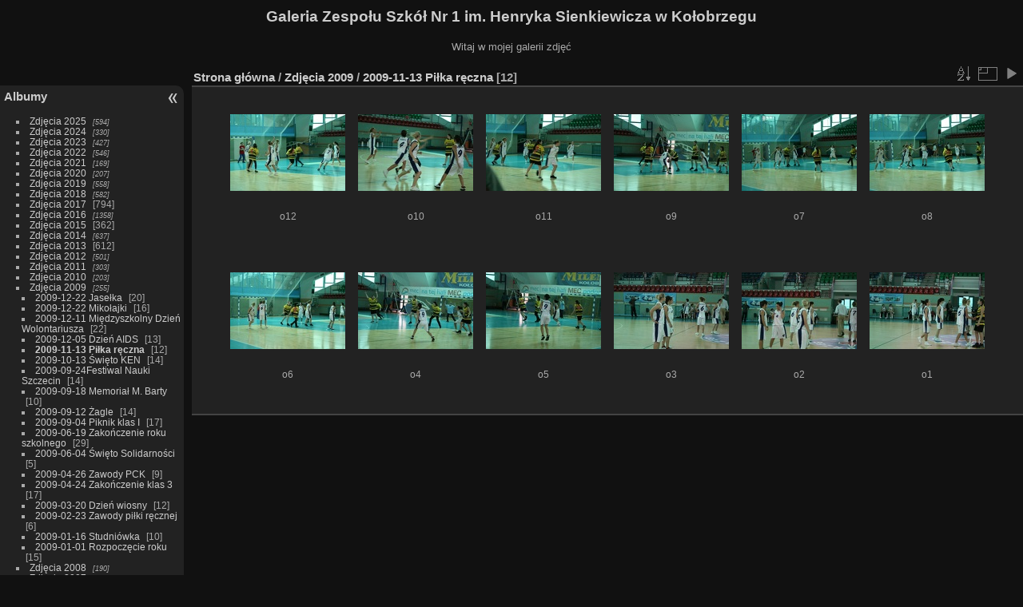

--- FILE ---
content_type: text/html; charset=utf-8
request_url: https://galeria.2lo.pl/index.php?/category/168
body_size: 3880
content:
<!DOCTYPE html>
<html lang="pl" dir="ltr">
<head>
<meta charset="utf-8">
<meta name="generator" content="Piwigo (aka PWG), see piwigo.org">

 
<meta name="description" content="Zdjęcia 2009 / 2009-11-13 Piłka ręczna">

<title>Zdjęcia 2009 / 2009-11-13 Piłka ręczna | Galeria Zespołu Szkół Nr 1 im. Henryka Sienkiewicza w Kołobrzegu</title>
<link rel="shortcut icon" type="image/x-icon" href="themes/default/icon/favicon.ico">

<link rel="start" title="Strona główna" href="/" >
<link rel="search" title="Szukaj" href="search.php" >


<link rel="canonical" href="index.php?/category/168">

 
	<!--[if lt IE 7]>
		<link rel="stylesheet" type="text/css" href="themes/default/fix-ie5-ie6.css">
	<![endif]-->
	<!--[if IE 7]>
		<link rel="stylesheet" type="text/css" href="themes/default/fix-ie7.css">
	<![endif]-->
	

	<!--[if lt IE 8]>
		<link rel="stylesheet" type="text/css" href="themes/elegant/fix-ie7.css">
	<![endif]-->


<!-- BEGIN get_combined -->
<link rel="stylesheet" type="text/css" href="_data/combined/1jhwh9b.css">


<!-- END get_combined -->

<!--[if lt IE 7]>
<script type="text/javascript" src="themes/default/js/pngfix.js"></script>
<![endif]-->

<style type="text/css">
.thumbnails SPAN,.thumbnails .wrap2 A,.thumbnails LABEL{width: 146px;}.thumbnails .wrap2{height: 147px;}.thumbLegend {font-size: 90%}</style>
</head>

<body id="theCategoryPage" class="section-categories category-168 "  data-infos='{"section":"categories","category_id":"168"}'>

<div id="the_page">


<div id="theHeader"><h1>Galeria Zespołu Szkół Nr 1 im. Henryka Sienkiewicza w Kołobrzegu</h1>

<p>Witaj w mojej galerii zdjęć</p></div>


<div id="menubar">
	<dl id="mbCategories">
<dt>
	<a href="index.php?/categories">Albumy</a>
</dt>
<dd>
  <ul>
    <li >
      <a href="index.php?/category/290"  title="594 obrazów w 8 podalbumach">Zdjęcia 2025</a>
      <span class="menuInfoCatByChild badge" title="594 obrazów w 8 podalbumach">594</span>
      </li>
    
    <li >
      <a href="index.php?/category/282"  title="330 obrazów w 7 podalbumach">Zdjęcia 2024</a>
      <span class="menuInfoCatByChild badge" title="330 obrazów w 7 podalbumach">330</span>
      </li>
    
    <li >
      <a href="index.php?/category/271"  title="427 obrazów w 8 podalbumach">Zdjęcia 2023</a>
      <span class="menuInfoCatByChild badge" title="427 obrazów w 8 podalbumach">427</span>
      </li>
    
    <li >
      <a href="index.php?/category/258"  title="546 obrazów w 12 podalbumach">Zdjęcia 2022</a>
      <span class="menuInfoCatByChild badge" title="546 obrazów w 12 podalbumach">546</span>
      </li>
    
    <li >
      <a href="index.php?/category/250"  title="169 obrazów w 6 podalbumach">Zdjęcia 2021</a>
      <span class="menuInfoCatByChild badge" title="169 obrazów w 6 podalbumach">169</span>
      </li>
    
    <li >
      <a href="index.php?/category/245"  title="207 obrazów w 4 podalbumach">Zdjęcia 2020</a>
      <span class="menuInfoCatByChild badge" title="207 obrazów w 4 podalbumach">207</span>
      </li>
    
    <li >
      <a href="index.php?/category/235"  title="558 obrazów w 9 podalbumach">Zdjęcia 2019</a>
      <span class="menuInfoCatByChild badge" title="558 obrazów w 9 podalbumach">558</span>
      </li>
    
    <li >
      <a href="index.php?/category/222"  title="582 obrazów w 12 podalbumach">Zdjęcia 2018</a>
      <span class="menuInfoCatByChild badge" title="582 obrazów w 12 podalbumach">582</span>
      </li>
    
    <li >
      <a href="index.php?/category/1"  title="2 obrazów w tym albumie / 792 obrazów w 25 podalbumach">Zdjęcia 2017</a>
      <span class="menuInfoCat badge" title="2 obrazów w tym albumie / 792 obrazów w 25 podalbumach">794</span>
      </li>
    
    <li >
      <a href="index.php?/category/12"  title="1358 obrazów w 24 podalbumach">Zdjęcia 2016</a>
      <span class="menuInfoCatByChild badge" title="1358 obrazów w 24 podalbumach">1358</span>
      </li>
    
    <li >
      <a href="index.php?/category/36"  title="1 obraz w tym albumie / 361 obrazów w 12 podalbumach">Zdjęcia 2015</a>
      <span class="menuInfoCat badge" title="1 obraz w tym albumie / 361 obrazów w 12 podalbumach">362</span>
      </li>
    
    <li >
      <a href="index.php?/category/48"  title="637 obrazów w 22 podalbumach">Zdjęcia 2014</a>
      <span class="menuInfoCatByChild badge" title="637 obrazów w 22 podalbumach">637</span>
      </li>
    
    <li >
      <a href="index.php?/category/71"  title="1 obraz w tym albumie / 611 obrazów w 30 podalbumach">Zdjęcia 2013</a>
      <span class="menuInfoCat badge" title="1 obraz w tym albumie / 611 obrazów w 30 podalbumach">612</span>
      </li>
    
    <li >
      <a href="index.php?/category/100"  title="501 obrazów w 24 podalbumach">Zdjęcia 2012</a>
      <span class="menuInfoCatByChild badge" title="501 obrazów w 24 podalbumach">501</span>
      </li>
    
    <li >
      <a href="index.php?/category/127"  title="303 obrazów w 11 podalbumach">Zdjęcia 2011</a>
      <span class="menuInfoCatByChild badge" title="303 obrazów w 11 podalbumach">303</span>
      </li>
    
    <li >
      <a href="index.php?/category/141"  title="203 obrazów w 9 podalbumach">Zdjęcia 2010</a>
      <span class="menuInfoCatByChild badge" title="203 obrazów w 9 podalbumach">203</span>
      </li>
    
    <li >
      <a href="index.php?/category/154" rel="up" title="255 obrazów w 18 podalbumach">Zdjęcia 2009</a>
      <span class="menuInfoCatByChild badge" title="255 obrazów w 18 podalbumach">255</span>
    <ul>
    <li >
      <a href="index.php?/category/171"  title="20 obrazów w tym albumie">2009-12-22 Jasełka</a>
      <span class="menuInfoCat badge" title="20 obrazów w tym albumie">20</span>
      </li>
    
    <li >
      <a href="index.php?/category/172"  title="16 obrazów w tym albumie">2009-12-22 Mikołajki</a>
      <span class="menuInfoCat badge" title="16 obrazów w tym albumie">16</span>
      </li>
    
    <li >
      <a href="index.php?/category/170"  title="22 obrazów w tym albumie">2009-12-11 Międzyszkolny Dzień Wolontariusza</a>
      <span class="menuInfoCat badge" title="22 obrazów w tym albumie">22</span>
      </li>
    
    <li >
      <a href="index.php?/category/169"  title="13 obrazów w tym albumie">2009-12-05 Dzień AIDS</a>
      <span class="menuInfoCat badge" title="13 obrazów w tym albumie">13</span>
      </li>
    
    <li class="selected">
      <a href="index.php?/category/168"  title="12 obrazów w tym albumie">2009-11-13 Piłka ręczna</a>
      <span class="menuInfoCat badge" title="12 obrazów w tym albumie">12</span>
      </li>
    
    <li >
      <a href="index.php?/category/167"  title="14 obrazów w tym albumie">2009-10-13 Święto KEN</a>
      <span class="menuInfoCat badge" title="14 obrazów w tym albumie">14</span>
      </li>
    
    <li >
      <a href="index.php?/category/166"  title="14 obrazów w tym albumie">2009-09-24Festiwal Nauki Szczecin</a>
      <span class="menuInfoCat badge" title="14 obrazów w tym albumie">14</span>
      </li>
    
    <li >
      <a href="index.php?/category/165"  title="10 obrazów w tym albumie">2009-09-18 Memoriał M. Barty</a>
      <span class="menuInfoCat badge" title="10 obrazów w tym albumie">10</span>
      </li>
    
    <li >
      <a href="index.php?/category/164"  title="14 obrazów w tym albumie">2009-09-12 Żagle</a>
      <span class="menuInfoCat badge" title="14 obrazów w tym albumie">14</span>
      </li>
    
    <li >
      <a href="index.php?/category/161"  title="17 obrazów w tym albumie">2009-09-04 Piknik klas I</a>
      <span class="menuInfoCat badge" title="17 obrazów w tym albumie">17</span>
      </li>
    
    <li >
      <a href="index.php?/category/163"  title="29 obrazów w tym albumie">2009-06-19 Zakończenie roku szkolnego</a>
      <span class="menuInfoCat badge" title="29 obrazów w tym albumie">29</span>
      </li>
    
    <li >
      <a href="index.php?/category/162"  title="5 obrazów w tym albumie">2009-06-04 Święto Solidarności</a>
      <span class="menuInfoCat badge" title="5 obrazów w tym albumie">5</span>
      </li>
    
    <li >
      <a href="index.php?/category/160"  title="9 obrazów w tym albumie">2009-04-26 Zawody PCK</a>
      <span class="menuInfoCat badge" title="9 obrazów w tym albumie">9</span>
      </li>
    
    <li >
      <a href="index.php?/category/159"  title="17 obrazów w tym albumie">2009-04-24 Zakończenie klas 3</a>
      <span class="menuInfoCat badge" title="17 obrazów w tym albumie">17</span>
      </li>
    
    <li >
      <a href="index.php?/category/158"  title="12 obrazów w tym albumie">2009-03-20 Dzień wiosny</a>
      <span class="menuInfoCat badge" title="12 obrazów w tym albumie">12</span>
      </li>
    
    <li >
      <a href="index.php?/category/157"  title="6 obrazów w tym albumie">2009-02-23 Zawody piłki ręcznej</a>
      <span class="menuInfoCat badge" title="6 obrazów w tym albumie">6</span>
      </li>
    
    <li >
      <a href="index.php?/category/156"  title="10 obrazów w tym albumie">2009-01-16 Studniówka</a>
      <span class="menuInfoCat badge" title="10 obrazów w tym albumie">10</span>
      </li>
    
    <li >
      <a href="index.php?/category/155"  title="15 obrazów w tym albumie">2009-01-01 Rozpoczęcie roku</a>
      <span class="menuInfoCat badge" title="15 obrazów w tym albumie">15</span>
      </li>
    </ul></li>
    <li >
      <a href="index.php?/category/174"  title="190 obrazów w 11 podalbumach">Zdjęcia 2008</a>
      <span class="menuInfoCatByChild badge" title="190 obrazów w 11 podalbumach">190</span>
      </li>
    
    <li >
      <a href="index.php?/category/187"  title="78 obrazów w 6 podalbumach">Zdjęcia 2007</a>
      <span class="menuInfoCatByChild badge" title="78 obrazów w 6 podalbumach">78</span>
      </li>
    
    <li >
      <a href="index.php?/category/194"  title="347 obrazów w 12 podalbumach">Zdjęcia 2006</a>
      <span class="menuInfoCatByChild badge" title="347 obrazów w 12 podalbumach">347</span>
      </li>
    
    <li >
      <a href="index.php?/category/207"  title="7 obrazów w 1 podalbumie">Zdjęcia 2005</a>
      <span class="menuInfoCatByChild badge" title="7 obrazów w 1 podalbumie">7</span>
  </li></ul>

	<p class="totalImages">9056 obrazów</p>
</dd>
	</dl>
	<dl id="mbSpecials">
<dt>Specjalne</dt>
<dd>
	<ul><li><a href="index.php?/most_visited" title="pokaż najczęściej odwiedzane zdjęcia">Najczęściej odwiedzane</a></li><li><a href="index.php?/recent_pics" title="wyświetl najnowsze zdjęcia">Najnowsze zdjęcia</a></li><li><a href="index.php?/recent_cats" title="pokaż niedawno zaktualizowane albumy">Najnowsze albumy</a></li><li><a href="random.php" title="wyświetl zbiór losowych zdjęć" rel="nofollow">Losowe zdjęcia</a></li><li><a href="index.php?/created-monthly-calendar" title="wyświetl każdy dzień ze zdjęciem, miesiąc po miesiącu" rel="nofollow">Kalendarz</a></li></ul>
</dd>
	</dl>
	<dl id="mbIdentification">
<dt>Uprawnienia</dt>
<dd>
<ul><li><a href="identification.php" rel="nofollow">Logowanie</a></li></ul>
<form method="post" action="identification.php" id="quickconnect"><fieldset><legend>Logowanie</legend><div><label for="username">Użytkownik</label><br><input type="text" name="username" id="username" value="" style="width:99%"></div><div><label for="password">Hasło</label><br><input type="password" name="password" id="password" style="width:99%"></div><div><label for="remember_me"><input type="checkbox" name="remember_me" id="remember_me" value="1"> Zapamiętaj mnie</label></div><div><input type="hidden" name="redirect" value="%2Findex.php%3F%2Fcategory%2F168"><input type="submit" name="login" value="Zatwierdź"><span class="categoryActions"><a href="password.php" title="Zapomniałeś hasła?" class="pwg-state-default pwg-button"><span class="pwg-icon pwg-icon-lost-password"> </span></a></span></div></fieldset></form>
</dd>
	</dl>
</div><div id="menuSwitcher"></div>




<div id="content" class="content contentWithMenu">
<div class="titrePage">
	<ul class="categoryActions">
		<li><a id="sortOrderLink" title="Kierunek sortowania" class="pwg-state-default pwg-button" rel="nofollow"><span class="pwg-icon pwg-icon-sort"></span><span class="pwg-button-text">Kierunek sortowania</span></a><div id="sortOrderBox" class="switchBox"><div class="switchBoxTitle">Kierunek sortowania</div><span style="visibility:hidden">&#x2714; </span><a href="index.php?/category/168&amp;image_order=0" rel="nofollow">Domyślnie</a><br><span style="visibility:hidden">&#x2714; </span><a href="index.php?/category/168&amp;image_order=1" rel="nofollow">Tytuł zdjęcia, A &rarr; Z</a><br><span style="visibility:hidden">&#x2714; </span><a href="index.php?/category/168&amp;image_order=2" rel="nofollow">Tytuł zdjęcia, Z &rarr; A</a><br><span style="visibility:hidden">&#x2714; </span><a href="index.php?/category/168&amp;image_order=3" rel="nofollow">Data utworzenia, wcześniejsze &rarr; starsze</a><br><span style="visibility:hidden">&#x2714; </span><a href="index.php?/category/168&amp;image_order=4" rel="nofollow">Data utworzenia, starsze &rarr; wcześniejsze</a><br><span>&#x2714; </span>Data publikacji, wcześniejsze &rarr; starsze<br><span style="visibility:hidden">&#x2714; </span><a href="index.php?/category/168&amp;image_order=6" rel="nofollow">Data publikacji, starsze &rarr; wcześniejsze</a><br><span style="visibility:hidden">&#x2714; </span><a href="index.php?/category/168&amp;image_order=9" rel="nofollow">Liczba odwiedzin, wysoka &rarr; niska</a><br><span style="visibility:hidden">&#x2714; </span><a href="index.php?/category/168&amp;image_order=10" rel="nofollow">Liczba odwiedzin, niska &rarr; wysoka</a></div></li>
		<li><a id="derivativeSwitchLink" title="Rozmiary zdjęć" class="pwg-state-default pwg-button" rel="nofollow"><span class="pwg-icon pwg-icon-sizes"></span><span class="pwg-button-text">Rozmiary zdjęć</span></a><div id="derivativeSwitchBox" class="switchBox"><div class="switchBoxTitle">Rozmiary zdjęć</div><span style="visibility:hidden">&#x2714; </span><a href="index.php?/category/168&amp;display=square" rel="nofollow">Kwadrat</a><br><span>&#x2714; </span>Miniaturka<br><span style="visibility:hidden">&#x2714; </span><a href="index.php?/category/168&amp;display=2small" rel="nofollow">XXS - malutkie</a><br><span style="visibility:hidden">&#x2714; </span><a href="index.php?/category/168&amp;display=xsmall" rel="nofollow">XS - bardzo mały</a><br><span style="visibility:hidden">&#x2714; </span><a href="index.php?/category/168&amp;display=small" rel="nofollow">S - mały</a><br><span style="visibility:hidden">&#x2714; </span><a href="index.php?/category/168&amp;display=medium" rel="nofollow">M - średni</a><br><span style="visibility:hidden">&#x2714; </span><a href="index.php?/category/168&amp;display=large" rel="nofollow">L - duży</a></div></li>

		<li id="cmdSlideshow"><a href="picture.php?/4459/category/168&amp;slideshow=" title="pokaz slajdów" class="pwg-state-default pwg-button" rel="nofollow"><span class="pwg-icon pwg-icon-slideshow"></span><span class="pwg-button-text">pokaz slajdów</span></a></li>
	</ul>

<h2><a href="/">Strona główna</a> / <a href="index.php?/category/154">Zdjęcia 2009</a> / <a href="index.php?/category/168">2009-11-13 Piłka ręczna</a> <span class="badge nb_items">12</span></h2>



</div>









<div class="loader"><img src="themes/default/images/ajax_loader.gif"></div>
<ul class="thumbnails" id="thumbnails">
  <li><span class="wrap1"><span class="wrap2"><a href="picture.php?/4459/category/168"><img class="thumbnail" src="_data/i/upload/2017/04/27/20170427202415-9dbf2689-th.jpg" alt="o12" title="o12 (3196 odwiedzin)"></a></span><span class="thumbLegend"><span class="thumbName">o12</span></span></span></li><li><span class="wrap1"><span class="wrap2"><a href="picture.php?/4457/category/168"><img class="thumbnail" src="_data/i/upload/2017/04/27/20170427202414-760c8423-th.jpg" alt="o10" title="o10 (3102 odwiedzin)"></a></span><span class="thumbLegend"><span class="thumbName">o10</span></span></span></li><li><span class="wrap1"><span class="wrap2"><a href="picture.php?/4458/category/168"><img class="thumbnail" src="_data/i/upload/2017/04/27/20170427202414-934d5e53-th.jpg" alt="o11" title="o11 (3039 odwiedzin)"></a></span><span class="thumbLegend"><span class="thumbName">o11</span></span></span></li><li><span class="wrap1"><span class="wrap2"><a href="picture.php?/4456/category/168"><img class="thumbnail" src="_data/i/upload/2017/04/27/20170427202413-44df486d-th.jpg" alt="o9" title="o9 (3026 odwiedzin)"></a></span><span class="thumbLegend"><span class="thumbName">o9</span></span></span></li><li><span class="wrap1"><span class="wrap2"><a href="picture.php?/4454/category/168"><img class="thumbnail" src="_data/i/upload/2017/04/27/20170427202412-8423a302-th.jpg" alt="o7" title="o7 (3127 odwiedzin)"></a></span><span class="thumbLegend"><span class="thumbName">o7</span></span></span></li><li><span class="wrap1"><span class="wrap2"><a href="picture.php?/4455/category/168"><img class="thumbnail" src="_data/i/upload/2017/04/27/20170427202412-b7c02336-th.jpg" alt="o8" title="o8 (2847 odwiedzin)"></a></span><span class="thumbLegend"><span class="thumbName">o8</span></span></span></li><li><span class="wrap1"><span class="wrap2"><a href="picture.php?/4453/category/168"><img class="thumbnail" src="_data/i/upload/2017/04/27/20170427202411-7f326656-th.jpg" alt="o6" title="o6 (2844 odwiedzin)"></a></span><span class="thumbLegend"><span class="thumbName">o6</span></span></span></li><li><span class="wrap1"><span class="wrap2"><a href="picture.php?/4451/category/168"><img class="thumbnail" src="_data/i/upload/2017/04/27/20170427202410-38953cc4-th.jpg" alt="o4" title="o4 (2893 odwiedzin)"></a></span><span class="thumbLegend"><span class="thumbName">o4</span></span></span></li><li><span class="wrap1"><span class="wrap2"><a href="picture.php?/4452/category/168"><img class="thumbnail" src="_data/i/upload/2017/04/27/20170427202410-4f474368-th.jpg" alt="o5" title="o5 (3090 odwiedzin)"></a></span><span class="thumbLegend"><span class="thumbName">o5</span></span></span></li><li><span class="wrap1"><span class="wrap2"><a href="picture.php?/4450/category/168"><img class="thumbnail" src="_data/i/upload/2017/04/27/20170427202409-1b57bd90-th.jpg" alt="o3" title="o3 (2951 odwiedzin)"></a></span><span class="thumbLegend"><span class="thumbName">o3</span></span></span></li><li><span class="wrap1"><span class="wrap2"><a href="picture.php?/4449/category/168"><img class="thumbnail" src="_data/i/upload/2017/04/27/20170427202408-88c0dc15-th.jpg" alt="o2" title="o2 (3036 odwiedzin)"></a></span><span class="thumbLegend"><span class="thumbName">o2</span></span></span></li><li><span class="wrap1"><span class="wrap2"><a href="picture.php?/4448/category/168"><img class="thumbnail" src="_data/i/upload/2017/04/27/20170427202407-26d3f7af-th.jpg" alt="o1" title="o1 (3156 odwiedzin)"></a></span><span class="thumbLegend"><span class="thumbName">o1</span></span></span></li>
</ul>

</div><div id="copyright">

  Powered by	<a href="https://pl.piwigo.org" class="Piwigo">Piwigo</a>
  
</div>
</div>
<!-- BEGIN get_combined -->
<script type="text/javascript" src="_data/combined/1j4q8go.js"></script>
<script type="text/javascript">//<![CDATA[

var error_icon = "themes/default/icon/errors_small.png", max_requests = 3;
var p_main_menu = "on", p_pict_descr = "on", p_pict_comment = "off";
(window.SwitchBox=window.SwitchBox||[]).push("#sortOrderLink", "#sortOrderBox");
(window.SwitchBox=window.SwitchBox||[]).push("#derivativeSwitchLink", "#derivativeSwitchBox");
//]]></script>
<script type="text/javascript">
(function() {
var s,after = document.getElementsByTagName('script')[document.getElementsByTagName('script').length-1];
s=document.createElement('script'); s.type='text/javascript'; s.async=true; s.src='themes/default/js/switchbox.js?v13.7.0';
after = after.parentNode.insertBefore(s, after);
})();
</script>
<!-- END get_combined -->

</body>
</html>